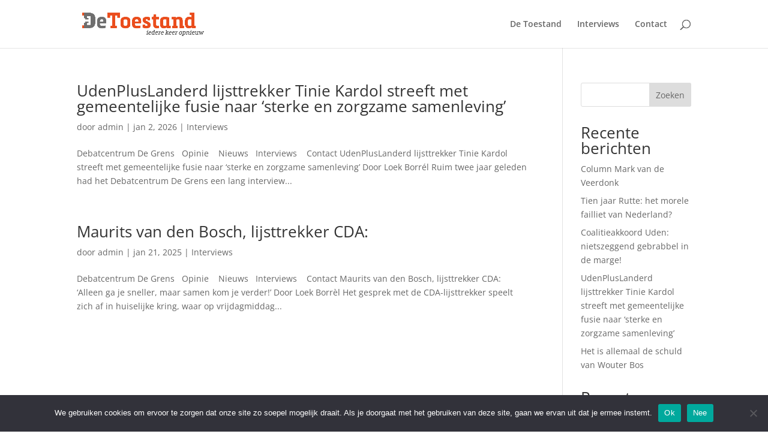

--- FILE ---
content_type: text/html; charset=utf-8
request_url: https://www.google.com/recaptcha/api2/aframe
body_size: 269
content:
<!DOCTYPE HTML><html><head><meta http-equiv="content-type" content="text/html; charset=UTF-8"></head><body><script nonce="e3z40Ozv-IP21lGNKfwnBQ">/** Anti-fraud and anti-abuse applications only. See google.com/recaptcha */ try{var clients={'sodar':'https://pagead2.googlesyndication.com/pagead/sodar?'};window.addEventListener("message",function(a){try{if(a.source===window.parent){var b=JSON.parse(a.data);var c=clients[b['id']];if(c){var d=document.createElement('img');d.src=c+b['params']+'&rc='+(localStorage.getItem("rc::a")?sessionStorage.getItem("rc::b"):"");window.document.body.appendChild(d);sessionStorage.setItem("rc::e",parseInt(sessionStorage.getItem("rc::e")||0)+1);localStorage.setItem("rc::h",'1768847946163');}}}catch(b){}});window.parent.postMessage("_grecaptcha_ready", "*");}catch(b){}</script></body></html>